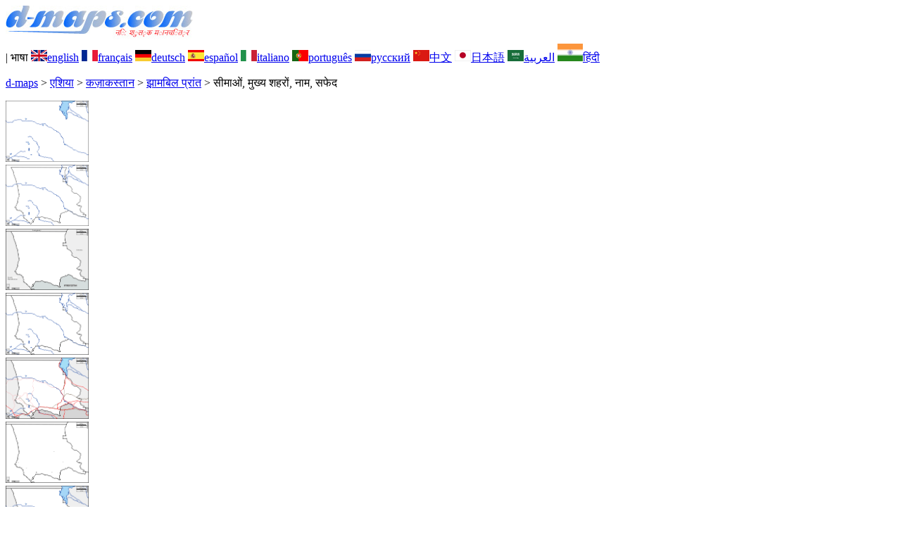

--- FILE ---
content_type: text/html; charset=UTF-8
request_url: https://d-maps.com/carte.php?num_car=186835&lang=hi
body_size: 2486
content:
<!DOCTYPE html><html lang="hi"><head><meta charset="UTF-8"><meta name=viewport content="width=device-width, initial-scale=1"><link rel="shortcut icon" href="o/favicon.ico" type="image/x-icon" /><link href="o/dm34_com.css" rel="stylesheet" TYPE="text/css"><link rel="canonical" href="https://www.d-maps.com/carte.php?num_car=186835&lang=hi" /><link rel="alternate" hreflang="en" href="https://www.d-maps.com/carte.php?num_car=186835&lang=en"><link rel="alternate" hreflang="fr" href="https://www.d-maps.com/carte.php?num_car=186835&lang=fr"><link rel="alternate" hreflang="de" href="https://www.d-maps.com/carte.php?num_car=186835&lang=de"><link rel="alternate" hreflang="es" href="https://www.d-maps.com/carte.php?num_car=186835&lang=es"><link rel="alternate" hreflang="it" href="https://www.d-maps.com/carte.php?num_car=186835&lang=it"><link rel="alternate" hreflang="pt" href="https://www.d-maps.com/carte.php?num_car=186835&lang=pt"><link rel="alternate" hreflang="ru" href="https://www.d-maps.com/carte.php?num_car=186835&lang=ru"><link rel="alternate" hreflang="zh" href="https://www.d-maps.com/carte.php?num_car=186835&lang=zh"><link rel="alternate" hreflang="ja" href="https://www.d-maps.com/carte.php?num_car=186835&lang=ja"><link rel="alternate" hreflang="ar" href="https://www.d-maps.com/carte.php?num_car=186835&lang=ar"><script async src="https://pagead2.googlesyndication.com/pagead/js/adsbygoogle.js?client=ca-pub-9222857090923782"
     crossorigin="anonymous"></script><script async src="https://fundingchoicesmessages.google.com/i/pub-9222857090923782?ers=1" nonce="5_3lYD3slW_1uUPUnNXHkw"></script><script nonce="5_3lYD3slW_1uUPUnNXHkw">(function() {function signalGooglefcPresent() {if (!window.frames['googlefcPresent']) {if (document.body) {const iframe = document.createElement('iframe'); iframe.style = 'width: 0; height: 0; border: none; z-index: -1000; left: -1000px; top: -1000px;'; iframe.style.display = 'none'; iframe.name = 'googlefcPresent'; document.body.appendChild(iframe);} else {setTimeout(signalGooglefcPresent, 0);}}}signalGooglefcPresent();})();</script><meta name="description" content="झ़ामबिल प्रांत d-maps.com: निःशुल्क मानचित्र, निःशुल्क रूपरेखा मानचित्र, निःशुल्क रिक्त मानचित्र, निःशुल्क उच्च परिभाषा आधार मानचित्र। GIF, PDF, CDR, SVG और WMF फ़ाइलें, सीमाओं, मुख्य शहरों, नाम, सफेद">
		<meta name="keywords" content="झ़ामबिल प्रांत, मानचित्र, मानचित्रकला, भूगोल, भौगोलिक, पृष्ठभूमि, मुफ़्त, बिटमैप, वेक्टर, GIF, PDF, CDR, SVG, WMF">
	 	<title>झ़ामबिल प्रांत, d-maps.com: नि: शुल्क मानचित्र, नि: शुल्क रिक्त नक्शा, नि: शुल्क रूपरेखा मानचित्र, नि: शुल्क आधार मानचित्र
, सीमाओं, मुख्य शहरों, नाम, सफेद</title></head><body><div class="premier_bandeau"><div class="logo_pc"><a href=https://www.d-maps.com/index.php?lang=hi><img src="images/logo_hi.jpg" alt="logo" ></a></div><div class="drapeaux_pc">| भाषा <a href=https://www.d-maps.com/carte.php?num_car=186835&lang=en class="drapeau" ><img src="images/en.gif" alt="" height = 16 width = 23><span>english</span></a> <a href=https://www.d-maps.com/carte.php?num_car=186835&lang=fr class="drapeau" ><img src="images/fr.gif" alt="" height = 16 width = 23><span>français</span></a> <a href=https://www.d-maps.com/carte.php?num_car=186835&lang=de class="drapeau" ><img src="images/de.gif" alt="" height = 16 width = 23><span>deutsch</span></a> <a href=https://www.d-maps.com/carte.php?num_car=186835&lang=es class="drapeau" ><img src="images/es.gif" alt="" height = 16 width = 23><span>español</span></a> <a href=https://www.d-maps.com/carte.php?num_car=186835&lang=it class="drapeau" ><img src="images/it.gif" alt="" height = 16 width = 23><span>italiano</span></a> <a href=https://www.d-maps.com/carte.php?num_car=186835&lang=pt class="drapeau" ><img src="images/pt.gif" alt="" height = 16 width = 23><span>português</span></a> <a href=https://www.d-maps.com/carte.php?num_car=186835&lang=ru class="drapeau" ><img src="images/ru.gif" alt="" height = 16 width = 23><span>русский</span></a> <a href=https://www.d-maps.com/carte.php?num_car=186835&lang=zh class="drapeau" ><img src="images/zh.gif" alt="" height = 16 width = 23><span>中文</span></a> <a href=https://www.d-maps.com/carte.php?num_car=186835&lang=ja class="drapeau" ><img src="images/ja.gif" alt="" height = 16 width = 23><span>日本語</span></a> <a href=https://www.d-maps.com/carte.php?num_car=186835&lang=ar class="drapeau" ><img src="images/ar.gif" alt="" height = 16 width = 23><span>العربية</span></a> <a href=https://www.d-maps.com/carte.php?num_car=186835&lang=hi class="drapeau" ><img src="images/hi.gif" alt="" height = 25 width = 36><span>हिंदी</span></a></div></div><p class="titre_general"><a href=https://www.d-maps.com/index.php?lang=hi class="ariane"> d-maps</a> > <a href=https://www.d-maps.com/continent.php?num_con=3&lang=hi class="ariane">एशिया</a> > <a href=https://www.d-maps.com/continent.php?num_con=89&lang=hi class="ariane">कज़ाकस्तान</a> > <a href=https://www.d-maps.com/pays.php?num_pay=3438&lang=hi class="ariane">झ़ामबिल प्रांत</a> > <span class="jaune">सीमाओं, मुख्य शहरों, नाम, सफेद</span></p><div class="carte_cadre_miniature"><div><a href=https://www.d-maps.com/pays.php?num_pay=3438&lang=hi><img src=m/asia/kazakhstan/jambyl/jambyl01s.gif width=118> </a></div><div><a href=https://www.d-maps.com/pays.php?num_pay=3438&lang=hi><img src=m/asia/kazakhstan/jambyl/jambyl04s.gif width=118> </a></div><div><a href=https://www.d-maps.com/pays.php?num_pay=3438&lang=hi><img src=m/asia/kazakhstan/jambyl/jambyl07s.gif width=118> </a></div><div><a href=https://www.d-maps.com/pays.php?num_pay=3438&lang=hi><img src=m/asia/kazakhstan/jambyl/jambyl10s.gif width=118> </a></div><div><a href=https://www.d-maps.com/pays.php?num_pay=3438&lang=hi><img src=m/asia/kazakhstan/jambyl/jambyl13s.gif width=118> </a></div><div><a href=https://www.d-maps.com/pays.php?num_pay=3438&lang=hi><img src=m/asia/kazakhstan/jambyl/jambyl16s.gif width=118> </a></div><div><a href=https://www.d-maps.com/pays.php?num_pay=3438&lang=hi><img src=m/asia/kazakhstan/jambyl/jambyl19s.gif width=118> </a></div><div><a href=https://www.d-maps.com/pays.php?num_pay=3438&lang=hi><img src=m/asia/kazakhstan/jambyl/jambyl22s.gif width=118> </a></div><div><a href=https://www.d-maps.com/pays.php?num_pay=3438&lang=hi><img src=m/asia/kazakhstan/jambyl/jambyl25s.gif width=118> </a></div></div><div class="carte_titre_pc">	<img src=images/zz_drapeau.gif class="carte_drapeau" >झ़ामबिल प्रांत (कज़ाकस्तान)<div class="carte_locale">Жамбыл облысы</div><div class="carte_attributs"><img src="images/coche.png" alt="" class="pays_coche">&nbsp;&nbsp;सीमाओं&nbsp;&nbsp;&nbsp;&nbsp;&nbsp;&nbsp;&nbsp;&nbsp;<img src="images/coche.png" alt="" class="pays_coche">&nbsp;&nbsp;मुख्य शहरों&nbsp;&nbsp;&nbsp;&nbsp;&nbsp;&nbsp;&nbsp;&nbsp;<img src="images/coche.png" alt="" class="pays_coche">&nbsp;&nbsp;नाम&nbsp;&nbsp;&nbsp;&nbsp;&nbsp;&nbsp;&nbsp;&nbsp;<img src="images/coche.png" alt="" class="pays_coche">&nbsp;&nbsp;सफेद</div></div><div class="carte_liens_pub_pc"><div class="carte_liens"><div class="carte_images_fichier"><div><a href="https://www.d-maps.com/m/asia/kazakhstan/jambyl/jambyl18.gif" title="GIF file"><img src="images/gif_new.gif" class="carte_liens_fichiers"></a></div><div><a href="https://www.d-maps.com/m/asia/kazakhstan/jambyl/jambyl18.pdf" title="PDF file"><img src="images/pdf_new.gif" class="carte_liens_fichiers"></a></div><div><a href="https://d-maps.eu/m/asia/kazakhstan/jambyl/jambyl18.svg" title="SVG file"><img src="images/svg_new.gif" class="carte_liens_fichiers"></a></div></div></div><div class="carte_pub_top"><ins class="adsbygoogle"
     style="display:inline-block;width:890px;height:100px"
     data-ad-client="ca-pub-9222857090923782"
     data-ad-slot="7497163916"></ins>
<script>
     (adsbygoogle = window.adsbygoogle || []).push({});
</script></div></div><div class="carte_centrale"><div class="carte_centrale_pub"><ins class="adsbygoogle"
     style="display:inline-block;width:160px;height:600px"
     data-ad-client="ca-pub-9222857090923782"
     data-ad-slot="5025820828"></ins>
<script>
     (adsbygoogle = window.adsbygoogle || []).push({});
</script></div><div class="carte_centrale_pub"><a title="झ़ामबिल प्रांत : d-maps.com: नि: शुल्क मानचित्र, नि: शुल्क रिक्त नक्शा, नि: शुल्क रूपरेखा मानचित्र, नि: शुल्क आधार मानचित्र
 : सीमाओं, मुख्य शहरों, नाम, सफेद"><img src="m/asia/kazakhstan/jambyl/jambyl18.gif" alt="झ़ामबिल प्रांत : d-maps.com: नि: शुल्क मानचित्र, नि: शुल्क रिक्त नक्शा, नि: शुल्क रूपरेखा मानचित्र, नि: शुल्क आधार मानचित्र
 : सीमाओं, मुख्य शहरों, नाम, सफेद" width=964></a></div></div><div class="carte_cadre_miniature"><div><a href=https://www.d-maps.com/pays.php?num_pay=3438&lang=hi><img src=m/asia/kazakhstan/jambyl/jambyl01s.gif width=118> </a></div><div><a href=https://www.d-maps.com/pays.php?num_pay=3438&lang=hi><img src=m/asia/kazakhstan/jambyl/jambyl06s.gif width=118> </a></div><div><a href=https://www.d-maps.com/pays.php?num_pay=3438&lang=hi><img src=m/asia/kazakhstan/jambyl/jambyl11s.gif width=118> </a></div><div><a href=https://www.d-maps.com/pays.php?num_pay=3438&lang=hi><img src=m/asia/kazakhstan/jambyl/jambyl16s.gif width=118> </a></div><div><a href=https://www.d-maps.com/pays.php?num_pay=3438&lang=hi><img src=m/asia/kazakhstan/jambyl/jambyl21s.gif width=118> </a></div><div><a href=https://www.d-maps.com/pays.php?num_pay=3438&lang=hi><img src=m/asia/kazakhstan/jambyl/jambyl26s.gif width=118> </a></div><div><a href=https://www.d-maps.com/pays.php?num_pay=3438&lang=hi><img src=m/asia/kazakhstan/jambyl/jambyl31s.gif width=118> </a></div><div><a href=https://www.d-maps.com/pays.php?num_pay=3438&lang=hi><img src=m/asia/kazakhstan/jambyl/jambyl36s.gif width=118> </a></div><div><a href=https://www.d-maps.com/pays.php?num_pay=3438&lang=hi><img src=m/asia/kazakhstan/jambyl/jambyl41s.gif width=118> </a></div></div><div class="carte_bottom"><script async src="https://pagead2.googlesyndication.com/pagead/js/adsbygoogle.js?client=ca-pub-9222857090923782"
     crossorigin="anonymous"></script><ins class="adsbygoogle"
     style="display:inline-block;width:1200px;height:140px"
     data-ad-client="ca-pub-9222857090923782"
     data-ad-slot="5198804423"></ins>
<script>
     (adsbygoogle = window.adsbygoogle || []).push({});
</script></div><div class="carte_complementaire"><strong><font color="#964150">झ़ामबिल प्रांत : मुख्य शहरों</font></strong><br><br>Karatau, Kulan, Merki, Moyynkumskiy, Shu, Taraz, Zhanatas.</div><p class="bandeau_bottom">| <a href="https://www.d-maps.com/infos.php?lang=hi" class="bandeau_bottom_liens_pc">कानूनी जानकारी </a>| <a href="https://www.d-maps.com/conditions.php?lang=hi" class="bandeau_bottom_liens_pc">नियम और उपयोग की शर्तें </a>| <a href="https://www.d-maps.com/guest.php?lang=hi" class="bandeau_bottom_liens_pc">गेस्ट बुक </a>| <a href="https://www.d-maps.com/confidentialite.php?lang=hi" class="bandeau_bottom_liens_pc">गोपनीयता नीति </a> <a title=" Protected by CopyrightFrance.com " href="https://www.copyrightfrance.com/certificat-depot-copyright-france-58KU297-lgus.htm" target="_blank"><img src="images/58KU297-2.gif" alt=" CopyrightFrance.com " class="protected" width=236 height=19></a></p><div class="copyright_pc">&copy; 2007-2026&nbsp;https://www.d-maps.com</div>	</body></html>

--- FILE ---
content_type: text/html; charset=utf-8
request_url: https://www.google.com/recaptcha/api2/aframe
body_size: 272
content:
<!DOCTYPE HTML><html><head><meta http-equiv="content-type" content="text/html; charset=UTF-8"></head><body><script nonce="vjWL6kSMqfuBRH2R78vQ7Q">/** Anti-fraud and anti-abuse applications only. See google.com/recaptcha */ try{var clients={'sodar':'https://pagead2.googlesyndication.com/pagead/sodar?'};window.addEventListener("message",function(a){try{if(a.source===window.parent){var b=JSON.parse(a.data);var c=clients[b['id']];if(c){var d=document.createElement('img');d.src=c+b['params']+'&rc='+(localStorage.getItem("rc::a")?sessionStorage.getItem("rc::b"):"");window.document.body.appendChild(d);sessionStorage.setItem("rc::e",parseInt(sessionStorage.getItem("rc::e")||0)+1);localStorage.setItem("rc::h",'1769672276482');}}}catch(b){}});window.parent.postMessage("_grecaptcha_ready", "*");}catch(b){}</script></body></html>

--- FILE ---
content_type: application/javascript; charset=utf-8
request_url: https://fundingchoicesmessages.google.com/f/AGSKWxWcpwXXP7J_gp7eP5IyUBSHhx9075uV1HkWHM2MKtBlpAL2oJw-hnEz7LjCtsgUyyYaCdWEFY5NF7j6usD65NxK5b6UHh8q9ElAOGzKn2cGQU4b-cuosoCjxNBogA0bf3eBHIuGYkPZgiKV8HzOvghUOUiJcXf63prpVbr7gyZrcxI2plWxoB9kCyNY/_/adchoice_/display?ad_/sponsor-banner./ads-03./scaradcontrol.
body_size: -1282
content:
window['8f5f2e88-eaa2-460b-903a-273ef11c04ae'] = true;